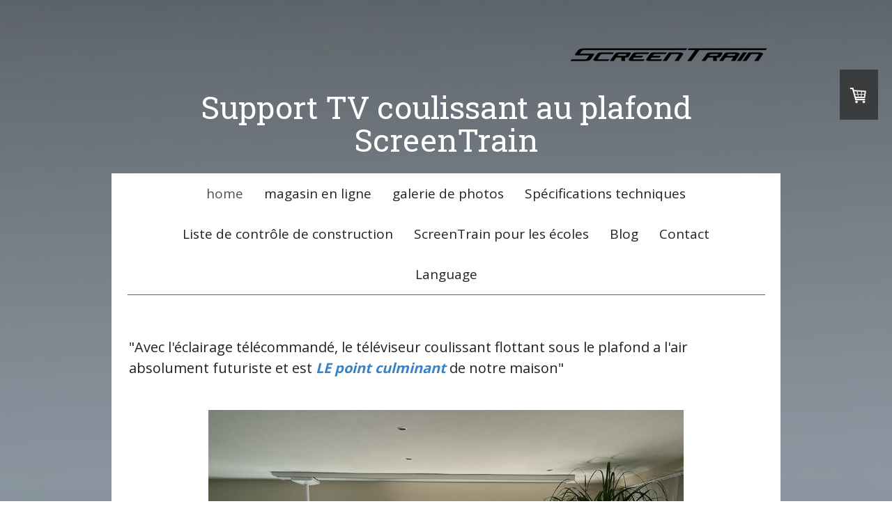

--- FILE ---
content_type: text/html; charset=UTF-8
request_url: https://www.screentrain.fr/
body_size: 17639
content:
<!DOCTYPE html>
<html lang="fr-FR"><head>
    <meta charset="utf-8"/>
    <link rel="dns-prefetch preconnect" href="https://u.jimcdn.com/" crossorigin="anonymous"/>
<link rel="dns-prefetch preconnect" href="https://assets.jimstatic.com/" crossorigin="anonymous"/>
<link rel="dns-prefetch preconnect" href="https://image.jimcdn.com" crossorigin="anonymous"/>
<link rel="dns-prefetch preconnect" href="https://fonts.jimstatic.com" crossorigin="anonymous"/>
<meta name="viewport" content="width=device-width, initial-scale=1"/>
<meta http-equiv="X-UA-Compatible" content="IE=edge"/>
<meta name="description" content="Support de plafond TV sur rail, rotatif à 360 degrés, coulissant et inclinable sur plusieurs mètres avec des câbles invisibles"/>
<meta name="robots" content="index, follow, archive"/>
<meta property="st:section" content="Support de plafond TV sur rail, rotatif à 360 degrés, coulissant et inclinable sur plusieurs mètres avec des câbles invisibles"/>
<meta name="generator" content="Jimdo Creator"/>
<meta name="twitter:title" content="Support de plafond TV sur rail, rotatif à 360 degrés, coulissant, inclinable"/>
<meta name="twitter:description" content="Support de plafond TV sur rail, rotatif à 360 degrés, coulissant et inclinable sur plusieurs mètres avec des câbles invisibles"/>
<meta name="twitter:card" content="summary_large_image"/>
<meta property="og:url" content="https://www.screentrain.fr/"/>
<meta property="og:title" content="Support de plafond TV sur rail, rotatif à 360 degrés, coulissant, inclinable"/>
<meta property="og:description" content="Support de plafond TV sur rail, rotatif à 360 degrés, coulissant et inclinable sur plusieurs mètres avec des câbles invisibles"/>
<meta property="og:type" content="website"/>
<meta property="og:locale" content="fr_FR"/>
<meta property="og:site_name" content="ScreenTrain"/>
<meta name="twitter:image" content="https://image.jimcdn.com/app/cms/image/transf/none/path/saae43770a1122145/backgroundarea/i020969135fafddbb/version/1639051722/image.jpg"/>
<meta property="og:image" content="https://image.jimcdn.com/app/cms/image/transf/none/path/saae43770a1122145/backgroundarea/i020969135fafddbb/version/1639051722/image.jpg"/>
<meta property="og:image:width" content="2000"/>
<meta property="og:image:height" content="1500"/>
<meta property="og:image:secure_url" content="https://image.jimcdn.com/app/cms/image/transf/none/path/saae43770a1122145/backgroundarea/i020969135fafddbb/version/1639051722/image.jpg"/><title>Support de plafond TV sur rail, rotatif à 360 degrés, coulissant, inclinable - ScreenTrain</title>
<link rel="shortcut icon" href="https://u.jimcdn.com/cms/o/saae43770a1122145/img/favicon.ico?t=1640767750"/>
    <link rel="alternate" type="application/rss+xml" title="Blog" href="https://www.screentrain.fr/rss/blog"/>    
<link rel="canonical" href="https://www.screentrain.fr/"/>

        <script src="https://assets.jimstatic.com/ckies.js.7c38a5f4f8d944ade39b.js"></script>

        <script src="https://assets.jimstatic.com/cookieControl.js.b05bf5f4339fa83b8e79.js"></script>
    <script>window.CookieControlSet.setToNormal();</script>

    <style>html,body{margin:0}.hidden{display:none}.n{padding:5px}#cc-website-title a {text-decoration: none}.cc-m-image-align-1{text-align:left}.cc-m-image-align-2{text-align:right}.cc-m-image-align-3{text-align:center}</style>

        <link href="https://u.jimcdn.com/cms/o/saae43770a1122145/layout/dm_92bce11756a11009ea79cb286d04ad00/css/layout.css?t=1704977651" rel="stylesheet" type="text/css" id="jimdo_layout_css"/>
<script>     /* <![CDATA[ */     /*!  loadCss [c]2014 @scottjehl, Filament Group, Inc.  Licensed MIT */     window.loadCSS = window.loadCss = function(e,n,t){var r,l=window.document,a=l.createElement("link");if(n)r=n;else{var i=(l.body||l.getElementsByTagName("head")[0]).childNodes;r=i[i.length-1]}var o=l.styleSheets;a.rel="stylesheet",a.href=e,a.media="only x",r.parentNode.insertBefore(a,n?r:r.nextSibling);var d=function(e){for(var n=a.href,t=o.length;t--;)if(o[t].href===n)return e.call(a);setTimeout(function(){d(e)})};return a.onloadcssdefined=d,d(function(){a.media=t||"all"}),a};     window.onloadCSS = function(n,o){n.onload=function(){n.onload=null,o&&o.call(n)},"isApplicationInstalled"in navigator&&"onloadcssdefined"in n&&n.onloadcssdefined(o)}     /* ]]> */ </script>     <script>
// <![CDATA[
onloadCSS(loadCss('https://assets.jimstatic.com/web.css.6fddf67dea5bc0abc1df4597fc8453f8.css') , function() {
    this.id = 'jimdo_web_css';
});
// ]]>
</script>
<link href="https://assets.jimstatic.com/web.css.6fddf67dea5bc0abc1df4597fc8453f8.css" rel="preload" as="style"/>
<noscript>
<link href="https://assets.jimstatic.com/web.css.6fddf67dea5bc0abc1df4597fc8453f8.css" rel="stylesheet"/>
</noscript>
    <script>
    //<![CDATA[
        var jimdoData = {"isTestserver":false,"isLcJimdoCom":false,"isJimdoHelpCenter":false,"isProtectedPage":false,"cstok":"","cacheJsKey":"5bc66a5c244844853e66699d6636f59a3a5c1037","cacheCssKey":"5bc66a5c244844853e66699d6636f59a3a5c1037","cdnUrl":"https:\/\/assets.jimstatic.com\/","minUrl":"https:\/\/assets.jimstatic.com\/app\/cdn\/min\/file\/","authUrl":"https:\/\/a.jimdo.com\/","webPath":"https:\/\/www.screentrain.fr\/","appUrl":"https:\/\/a.jimdo.com\/","cmsLanguage":"fr_FR","isFreePackage":false,"mobile":false,"isDevkitTemplateUsed":true,"isTemplateResponsive":true,"websiteId":"saae43770a1122145","pageId":2843693322,"packageId":3,"shop":{"deliveryTimeTexts":{"1":"1 \u00e0 3 semaines de d\u00e9lai de livraison","2":"3 \u00e0 5 semaines de d\u00e9lai de livraison","3":"5 \u00e0 8 semaines de d\u00e9lai de livraison"},"checkoutButtonText":"Vers le processus de paiement","isReady":true,"currencyFormat":{"pattern":"#,##0.00 \u00a4","convertedPattern":"#,##0.00 $","symbols":{"GROUPING_SEPARATOR":".","DECIMAL_SEPARATOR":",","CURRENCY_SYMBOL":"\u20ac"}},"currencyLocale":"de_DE"},"tr":{"gmap":{"searchNotFound":"L'adresse entr\u00e9e n'a pu \u00eatre trouv\u00e9e. ","routeNotFound":"L'itin\u00e9raire n'a pas pu \u00eatre calcul\u00e9. Raisons possibles: l'adresse de d\u00e9part n'est pas assez pr\u00e9cise ou trop \u00e9loign\u00e9e de l'adresse d'arriv\u00e9e."},"shop":{"checkoutSubmit":{"next":"\u00c9tape suivante","wait":"Attendez s'il vous pla\u00eet"},"paypalError":"Une erreur est intervenue. Veuillez r\u00e9essayer !","cartBar":"Panier d'achat","maintenance":"Cette e-boutique est indisponible pour le moment. Veuillez r\u00e9essayer plus tard.","addToCartOverlay":{"productInsertedText":"L'article a \u00e9t\u00e9 ajout\u00e9 au panier.","continueShoppingText":"Continuer les achats","reloadPageText":"Charger \u00e0 nouveau"},"notReadyText":"Cette e-boutique n'est pas encore compl\u00e8te.","numLeftText":"Plus de {:num} exemplaires de cet article ne sont  pas disponibles pour le moment.","oneLeftText":"Seulement un exemplaire de cet article est disponible."},"common":{"timeout":"Un probl\u00e8me est survenu. L'action demand\u00e9e a \u00e9t\u00e9 annul\u00e9e. Veuillez r\u00e9essayer dans quelques minutes."},"form":{"badRequest":"Une erreur est survenue. Les donn\u00e9es n'ont pas pu \u00eatre transmises. Veuillez essayer \u00e0 nouveau. "}},"jQuery":"jimdoGen002","isJimdoMobileApp":false,"bgConfig":{"id":183690422,"type":"picture","options":{"fixed":true},"images":[{"id":10210020722,"url":"https:\/\/image.jimcdn.com\/app\/cms\/image\/transf\/none\/path\/saae43770a1122145\/backgroundarea\/i020969135fafddbb\/version\/1639051722\/image.jpg","altText":"","focalPointX":0.083343505859375,"focalPointY":22.90322088426159297114281798712909221649169921875}]},"bgFullscreen":null,"responsiveBreakpointLandscape":767,"responsiveBreakpointPortrait":480,"copyableHeadlineLinks":false,"tocGeneration":false,"googlemapsConsoleKey":false,"loggingForAnalytics":false,"loggingForPredefinedPages":false,"isFacebookPixelIdEnabled":true,"userAccountId":"e5009179-1216-46cc-ad0e-89373d9ed202"};
    // ]]>
</script>

     <script> (function(window) { 'use strict'; var regBuff = window.__regModuleBuffer = []; var regModuleBuffer = function() { var args = [].slice.call(arguments); regBuff.push(args); }; if (!window.regModule) { window.regModule = regModuleBuffer; } })(window); </script>
    <script src="https://assets.jimstatic.com/web.js.dce3c85f71dfa52884dc.js" async="true"></script>
    <script src="https://assets.jimstatic.com/at.js.62588d64be2115a866ce.js"></script>

<script async="async" src="https://www.googletagmanager.com/gtag/js?id=G-DPVYM1HGCM"></script>

<script type="text/javascript">
//<![CDATA[
  window.dataLayer = window.dataLayer || [];
  function gtag(){dataLayer.push(arguments);}
  gtag('js', new Date());

  gtag('config', 'G-DPVYM1HGCM');
//]]>
</script>

<script async="async" src="https://www.googletagmanager.com/gtag/js?id=G-95RTYF07VH"></script>

<script type="text/javascript">
//<![CDATA[
  window.dataLayer = window.dataLayer || [];
  function gtag(){dataLayer.push(arguments);}
  gtag('js', new Date());

  gtag('config', 'G-95RTYF07VH');
//]]>
</script>
    <script type="text/javascript">
//<![CDATA[

if(window.CookieControl.isCookieAllowed("fb_analytics")) {
    !function(f,b,e,v,n,t,s){if(f.fbq)return;n=f.fbq=function(){n.callMethod?
    n.callMethod.apply(n,arguments):n.queue.push(arguments)};if(!f._fbq)f._fbq=n;
    n.push=n;n.loaded=!0;n.version='2.0';n.agent='pljimdo';n.queue=[];t=b.createElement(e);t.async=!0;
    t.src=v;s=b.getElementsByTagName(e)[0];s.parentNode.insertBefore(t,s)}(window,
    document,'script','https://connect.facebook.net/en_US/fbevents.js');
    fbq('init', '1128787158612435');
    fbq('track', 'PageView');
}

//]]>
</script>
</head>

<body class="body cc-page cc-page-index cc-indexpage j-has-shop j-m-gallery-styles j-m-video-styles j-m-hr-styles j-m-header-styles j-m-text-styles j-m-emotionheader-styles j-m-htmlCode-styles j-m-rss-styles j-m-form-styles-disabled j-m-table-styles j-m-textWithImage-styles j-m-downloadDocument-styles j-m-imageSubtitle-styles j-m-flickr-styles j-m-googlemaps-styles j-m-blogSelection-styles-disabled j-m-comment-styles-disabled j-m-jimdo-styles j-m-profile-styles j-m-guestbook-styles j-m-promotion-styles j-m-twitter-styles j-m-hgrid-styles j-m-shoppingcart-styles j-m-catalog-styles j-m-product-styles-disabled j-m-facebook-styles j-m-sharebuttons-styles j-m-formnew-styles-disabled j-m-callToAction-styles j-m-turbo-styles j-m-spacing-styles j-m-googleplus-styles j-m-dummy-styles j-m-search-styles j-m-booking-styles j-m-socialprofiles-styles j-footer-styles cc-pagemode-default cc-content-parent" id="page-2843693322">

<div id="cc-inner" class="cc-content-parent">
  <!-- background-area -->
  <div class="jtpl-background-area" background-area=""></div>
  <!-- END background-area -->

  <input type="checkbox" id="jtpl-navigation__checkbox" class="jtpl-navigation__checkbox"/><!-- _main.sass --><div class="jtpl-main cc-content-parent">

    <div class="jtpl-section cc-content-parent">

      <!-- _header.sass -->
      <header class="jtpl-header alignment-options"><div class="jtpl-header__topbar flex-background-options"></div>
        <section class="jtpl-logo"><div id="cc-website-logo" class="cc-single-module-element"><div id="cc-m-16208200622" class="j-module n j-imageSubtitle"><div class="cc-m-image-container"><figure class="cc-imagewrapper cc-m-image-align-2">
<a href="https://www.screentrain.fr/" target="_self"><img srcset="https://image.jimcdn.com/app/cms/image/transf/dimension=311x10000:format=png/path/saae43770a1122145/image/i8dc9a06d1d0d1f18/version/1638874572/image.png 311w, https://image.jimcdn.com/app/cms/image/transf/dimension=320x10000:format=png/path/saae43770a1122145/image/i8dc9a06d1d0d1f18/version/1638874572/image.png 320w, https://image.jimcdn.com/app/cms/image/transf/dimension=622x10000:format=png/path/saae43770a1122145/image/i8dc9a06d1d0d1f18/version/1638874572/image.png 622w" sizes="(min-width: 311px) 311px, 100vw" id="cc-m-imagesubtitle-image-16208200622" src="https://image.jimcdn.com/app/cms/image/transf/dimension=311x10000:format=png/path/saae43770a1122145/image/i8dc9a06d1d0d1f18/version/1638874572/image.png" alt="ScreenTrain" class="" data-src-width="1920" data-src-height="277" data-src="https://image.jimcdn.com/app/cms/image/transf/dimension=311x10000:format=png/path/saae43770a1122145/image/i8dc9a06d1d0d1f18/version/1638874572/image.png" data-image-id="10210047722"/></a>    

</figure>
</div>
<div class="cc-clear"></div>
<script id="cc-m-reg-16208200622">// <![CDATA[

    window.regModule("module_imageSubtitle", {"data":{"imageExists":true,"hyperlink":"","hyperlink_target":"","hyperlinkAsString":"","pinterest":"0","id":16208200622,"widthEqualsContent":"0","resizeWidth":"311","resizeHeight":45},"id":16208200622});
// ]]>
</script></div></div>
        </section><div class="jtpl-title">
          <div id="cc-website-title" class="cc-single-module-element"><div id="cc-m-16208195222" class="j-module n j-header"><a href="https://www.screentrain.fr/"><span class="cc-within-single-module-element j-website-title-content" id="cc-m-header-16208195222">Support TV coulissant au plafond ScreenTrain</span></a></div></div>
        </div>
      </header><!-- END _header.sass --><!-- _mobile-navigation.sass --><label for="jtpl-navigation__checkbox" class="jtpl-navigation__label navigation-colors__menu-icon">
        <span class="jtpl-navigation__borders navigation-colors__menu-icon"></span>
      </label>
      <div class="jtpl-mobile-fallback">
        <div class="jtpl-mobile-navigation navigation-colors">
          <div data-container="navigation"><div class="j-nav-variant-nested"><ul class="cc-nav-level-0 j-nav-level-0"><li id="cc-nav-view-2843693322" class="jmd-nav__list-item-0 cc-nav-current j-nav-current jmd-nav__item--current"><a href="/" data-link-title="home" class="cc-nav-current j-nav-current jmd-nav__link--current">home</a></li><li id="cc-nav-view-2843693522" class="jmd-nav__list-item-0"><a href="/shop/" data-link-title="magasin en ligne">magasin en ligne</a></li><li id="cc-nav-view-2843896322" class="jmd-nav__list-item-0"><a href="/galerie-de-photos/" data-link-title="galerie de photos">galerie de photos</a></li><li id="cc-nav-view-2843896522" class="jmd-nav__list-item-0"><a href="/spécifications-techniques/" data-link-title="Spécifications techniques">Spécifications techniques</a></li><li id="cc-nav-view-2843896622" class="jmd-nav__list-item-0"><a href="/liste-de-contrôle-de-construction/" data-link-title="Liste de contrôle de construction">Liste de contrôle de construction</a></li><li id="cc-nav-view-2843897522" class="jmd-nav__list-item-0"><a href="/screentrain-pour-les-écoles/" data-link-title="ScreenTrain pour les écoles">ScreenTrain pour les écoles</a></li><li id="cc-nav-view-2845864922" class="jmd-nav__list-item-0"><a href="/blog/" data-link-title="Blog">Blog</a></li><li id="cc-nav-view-2843896922" class="jmd-nav__list-item-0"><a href="/contact/" data-link-title="Contact">Contact</a></li><li id="cc-nav-view-2854431022" class="jmd-nav__list-item-0"><a href="/language/" data-link-title="Language">Language</a></li></ul></div></div>
        </div>
      </div>
      <!-- END _mobile-navigation.sass -->

      <!-- _navigation.sass -->
      <nav class="jtpl-navigation navigation-colors navigation-alignment alignment-options"><div class="jtpl-navigation__inner border-options" data-dropdown="true">
          <div data-container="navigation"><div class="j-nav-variant-nested"><ul class="cc-nav-level-0 j-nav-level-0"><li id="cc-nav-view-2843693322" class="jmd-nav__list-item-0 cc-nav-current j-nav-current jmd-nav__item--current"><a href="/" data-link-title="home" class="cc-nav-current j-nav-current jmd-nav__link--current">home</a></li><li id="cc-nav-view-2843693522" class="jmd-nav__list-item-0"><a href="/shop/" data-link-title="magasin en ligne">magasin en ligne</a></li><li id="cc-nav-view-2843896322" class="jmd-nav__list-item-0"><a href="/galerie-de-photos/" data-link-title="galerie de photos">galerie de photos</a></li><li id="cc-nav-view-2843896522" class="jmd-nav__list-item-0"><a href="/spécifications-techniques/" data-link-title="Spécifications techniques">Spécifications techniques</a></li><li id="cc-nav-view-2843896622" class="jmd-nav__list-item-0"><a href="/liste-de-contrôle-de-construction/" data-link-title="Liste de contrôle de construction">Liste de contrôle de construction</a></li><li id="cc-nav-view-2843897522" class="jmd-nav__list-item-0"><a href="/screentrain-pour-les-écoles/" data-link-title="ScreenTrain pour les écoles">ScreenTrain pour les écoles</a></li><li id="cc-nav-view-2845864922" class="jmd-nav__list-item-0"><a href="/blog/" data-link-title="Blog">Blog</a></li><li id="cc-nav-view-2843896922" class="jmd-nav__list-item-0"><a href="/contact/" data-link-title="Contact">Contact</a></li><li id="cc-nav-view-2854431022" class="jmd-nav__list-item-0"><a href="/language/" data-link-title="Language">Language</a></li></ul></div></div>
        </div>
      </nav><!-- END _navigation.sass --><!-- _content.sass --><div class="jtpl-content alignment-options content-options cc-content-parent">

        <!-- _breadcrumb.sass -->
        <nav class="jtpl-breadcrumbs breadcrumb-options"><div data-container="navigation"><div class="j-nav-variant-breadcrumb"><ol itemscope="true" itemtype="http://schema.org/BreadcrumbList"><li itemscope="true" itemprop="itemListElement" itemtype="http://schema.org/ListItem" class="cc-nav-current j-nav-current"><a href="/" data-link-title="home" itemprop="item" class="cc-nav-current j-nav-current"><span itemprop="name">home</span></a><meta itemprop="position" content="1"/></li></ol></div></div>
        </nav><!-- END _breadcrumb.sass --><div id="content_area" data-container="content"><div id="content_start"></div>
        
        <div id="cc-matrix-4728631522"><div id="cc-m-16210614222" class="j-module n j-hgrid ">    <div class="cc-m-hgrid-column last" style="width: 100%;">
        <div id="cc-matrix-4729336022"><div id="cc-m-16373245222" class="j-module n j-spacing ">
    <div class="cc-m-spacer" style="height: 25px;">
    
</div>

</div><div id="cc-m-16401697222" class="j-module n j-text "><p>
    <span class="VIiyi" style="font-size: 20px;" lang="fr" xml:lang="fr"><span class="JLqJ4b ChMk0b"><span class="Q4iAWc">"Avec l'éclairage télécommandé, le téléviseur coulissant flottant sous le
    plafond a l'air absolument futuriste et est <em><strong><span style="color: #3782c8;">LE point culminant</span></strong></em> de notre maison"</span></span></span>
</p></div><div id="cc-m-16401698122" class="j-module n j-spacing ">
    <div class="cc-m-spacer" style="height: 25px;">
    
</div>

</div><div id="cc-m-16210614722" class="j-module n j-gallery "><div id="cc-m-gallery-16210614722" class="cc-m-gallery-container            cc-m-gallery-slider                        cc-m-gallery-slider-fullscreen-enabled           ">
        <ul>
                    <li>
                
                <a rel="lightbox[16210614722]" href="javascript:" data-href="https://image.jimcdn.com/app/cms/image/transf/none/path/saae43770a1122145/image/ifb86d73071659049/version/1694506966/image.jpg" data-title="Support TV pour plafond "><img src="https://image.jimcdn.com/app/cms/image/transf/none/path/saae43770a1122145/image/ifb86d73071659049/version/1694506966/image.jpg" data-orig-width="1024" data-orig-height="768" alt="Support TV pour plafond "/></a>            </li>
                    <li>
                
                <a rel="lightbox[16210614722]" href="javascript:" data-href="https://image.jimcdn.com/app/cms/image/transf/none/path/saae43770a1122145/image/i6f506b41d59db5df/version/1694506966/image.jpg" data-title="Support TV pour le plafond"><img src="https://image.jimcdn.com/app/cms/image/transf/none/path/saae43770a1122145/image/i6f506b41d59db5df/version/1694506966/image.jpg" data-orig-width="1024" data-orig-height="768" alt="Support TV pour le plafond"/></a>            </li>
                    <li>
                
                <a rel="lightbox[16210614722]" href="javascript:" data-href="https://image.jimcdn.com/app/cms/image/transf/none/path/saae43770a1122145/image/i828e2420bc80651d/version/1694506966/image.jpg" data-title="Support plafond pour TV"><img src="https://image.jimcdn.com/app/cms/image/transf/none/path/saae43770a1122145/image/i828e2420bc80651d/version/1694506966/image.jpg" data-orig-width="1024" data-orig-height="768" alt="Support plafond pour TV"/></a>            </li>
                    <li>
                
                <a rel="lightbox[16210614722]" href="javascript:" data-href="https://image.jimcdn.com/app/cms/image/transf/dimension=2048x2048:format=jpg/path/saae43770a1122145/image/ic1ecd99269a4d734/version/1694506966/image.jpg" data-title="Support TV pour plafond ScreenTrain"><img src="https://image.jimcdn.com/app/cms/image/transf/dimension=2048x2048:format=jpg/path/saae43770a1122145/image/ic1ecd99269a4d734/version/1694506966/image.jpg" data-orig-width="2048" data-orig-height="1536" alt="Support TV pour plafond ScreenTrain"/></a>            </li>
                    <li>
                
                <a rel="lightbox[16210614722]" href="javascript:" data-href="https://image.jimcdn.com/app/cms/image/transf/dimension=2048x2048:format=jpg/path/saae43770a1122145/image/i1d9a697e7a0c594d/version/1694506966/image.jpg" data-title="Support TV plafond ScreenTrain"><img src="https://image.jimcdn.com/app/cms/image/transf/dimension=2048x2048:format=jpg/path/saae43770a1122145/image/i1d9a697e7a0c594d/version/1694506966/image.jpg" data-orig-width="2048" data-orig-height="1536" alt="Support TV plafond ScreenTrain"/></a>            </li>
                    <li>
                
                <a rel="lightbox[16210614722]" href="javascript:" data-href="https://image.jimcdn.com/app/cms/image/transf/none/path/saae43770a1122145/image/id1907313ec948a50/version/1694506966/image.jpg" data-title="Support TV pour le plafond ScreenTrain"><img src="https://image.jimcdn.com/app/cms/image/transf/none/path/saae43770a1122145/image/id1907313ec948a50/version/1694506966/image.jpg" data-orig-width="1920" data-orig-height="1080" alt="Support TV pour le plafond ScreenTrain"/></a>            </li>
                    <li>
                
                <a rel="lightbox[16210614722]" href="javascript:" data-href="https://image.jimcdn.com/app/cms/image/transf/none/path/saae43770a1122145/image/i1b1aa73142923b51/version/1694506966/image.jpg" data-title="Support TV au plafond ScreenTrain"><img src="https://image.jimcdn.com/app/cms/image/transf/none/path/saae43770a1122145/image/i1b1aa73142923b51/version/1694506966/image.jpg" data-orig-width="1920" data-orig-height="1080" alt="Support TV au plafond ScreenTrain"/></a>            </li>
                    <li>
                
                <a rel="lightbox[16210614722]" href="javascript:" data-href="https://image.jimcdn.com/app/cms/image/transf/none/path/saae43770a1122145/image/id8abb07849547386/version/1694506966/image.jpg" data-title="Support TV plafond pivotant à 360 degrés ScreenTrain"><img src="https://image.jimcdn.com/app/cms/image/transf/none/path/saae43770a1122145/image/id8abb07849547386/version/1694506966/image.jpg" data-orig-width="1920" data-orig-height="1080" alt="Support TV plafond pivotant à 360 degrés ScreenTrain"/></a>            </li>
                    <li>
                
                <a rel="lightbox[16210614722]" href="javascript:" data-href="https://image.jimcdn.com/app/cms/image/transf/dimension=2048x2048:format=jpg/path/saae43770a1122145/image/id65fa8f1d1bb15ec/version/1694506966/image.jpg" data-title="Support TV pour plafond ScreenTrain pivotant à 360 degrés et coulissant sur plusieurs mètres"><img src="https://image.jimcdn.com/app/cms/image/transf/dimension=2048x2048:format=jpg/path/saae43770a1122145/image/id65fa8f1d1bb15ec/version/1694506966/image.jpg" data-orig-width="2048" data-orig-height="1536" alt="Support TV pour plafond ScreenTrain pivotant à 360 degrés et coulissant sur plusieurs mètres"/></a>            </li>
                    <li>
                
                <a rel="lightbox[16210614722]" href="javascript:" data-href="https://image.jimcdn.com/app/cms/image/transf/dimension=2048x2048:format=jpg/path/saae43770a1122145/image/i752fd61e6912124a/version/1694506966/image.jpg" data-title="Support TV pour plafond pivotant à 360 degrés"><img src="https://image.jimcdn.com/app/cms/image/transf/dimension=2048x2048:format=jpg/path/saae43770a1122145/image/i752fd61e6912124a/version/1694506966/image.jpg" data-orig-width="2048" data-orig-height="1536" alt="Support TV pour plafond pivotant à 360 degrés"/></a>            </li>
                    <li>
                
                <a rel="lightbox[16210614722]" href="javascript:" data-href="https://image.jimcdn.com/app/cms/image/transf/dimension=2048x2048:format=jpg/path/saae43770a1122145/image/id8afb5259579155a/version/1694506966/image.jpg" data-title="Support TV plafond pivotant à 360 degrés"><img src="https://image.jimcdn.com/app/cms/image/transf/dimension=2048x2048:format=jpg/path/saae43770a1122145/image/id8afb5259579155a/version/1694506966/image.jpg" data-orig-width="1536" data-orig-height="2048" alt="Support TV plafond pivotant à 360 degrés"/></a>            </li>
                    <li>
                
                <a rel="lightbox[16210614722]" href="javascript:" data-href="https://image.jimcdn.com/app/cms/image/transf/dimension=2048x2048:format=jpg/path/saae43770a1122145/image/ie9ef49e3b5bcf109/version/1694506966/image.jpg" data-title="Support TV pour plafond rotatif à 360 degrés"><img src="https://image.jimcdn.com/app/cms/image/transf/dimension=2048x2048:format=jpg/path/saae43770a1122145/image/ie9ef49e3b5bcf109/version/1694506966/image.jpg" data-orig-width="1536" data-orig-height="2048" alt="Support TV pour plafond rotatif à 360 degrés"/></a>            </li>
                    <li>
                
                <a rel="lightbox[16210614722]" href="javascript:" data-href="https://image.jimcdn.com/app/cms/image/transf/dimension=2048x2048:format=jpg/path/saae43770a1122145/image/if9e19597811cbb18/version/1694506966/image.jpg" data-title="Support TV pour plafond pivotant à 360 degrés, déplaçable"><img src="https://image.jimcdn.com/app/cms/image/transf/dimension=2048x2048:format=jpg/path/saae43770a1122145/image/if9e19597811cbb18/version/1694506966/image.jpg" data-orig-width="2048" data-orig-height="1536" alt="Support TV pour plafond pivotant à 360 degrés, déplaçable"/></a>            </li>
                    <li>
                
                <a rel="lightbox[16210614722]" href="javascript:" data-href="https://image.jimcdn.com/app/cms/image/transf/none/path/saae43770a1122145/image/i8dfdcac3a75127c3/version/1680615040/image.jpg" data-title=""><img src="https://image.jimcdn.com/app/cms/image/transf/none/path/saae43770a1122145/image/i8dfdcac3a75127c3/version/1680615040/image.jpg" data-orig-width="1632" data-orig-height="1224" alt=""/></a>            </li>
                    <li>
                
                <a rel="lightbox[16210614722]" href="javascript:" data-href="https://image.jimcdn.com/app/cms/image/transf/none/path/saae43770a1122145/image/i635545ee02e03df5/version/1680615040/image.jpg" data-title=""><img src="https://image.jimcdn.com/app/cms/image/transf/none/path/saae43770a1122145/image/i635545ee02e03df5/version/1680615040/image.jpg" data-orig-width="1224" data-orig-height="1632" alt=""/></a>            </li>
                    <li>
                
                <a rel="lightbox[16210614722]" href="javascript:" data-href="https://image.jimcdn.com/app/cms/image/transf/dimension=2048x2048:format=jpg/path/saae43770a1122145/image/i062c1fd246b43350/version/1680615011/image.jpg" data-title=""><img src="https://image.jimcdn.com/app/cms/image/transf/dimension=2048x2048:format=jpg/path/saae43770a1122145/image/i062c1fd246b43350/version/1680615011/image.jpg" data-orig-width="1536" data-orig-height="2048" alt=""/></a>            </li>
                    <li>
                
                <a rel="lightbox[16210614722]" href="javascript:" data-href="https://image.jimcdn.com/app/cms/image/transf/dimension=2048x2048:format=jpg/path/saae43770a1122145/image/i5038496f96aabb90/version/1680615011/image.jpg" data-title=""><img src="https://image.jimcdn.com/app/cms/image/transf/dimension=2048x2048:format=jpg/path/saae43770a1122145/image/i5038496f96aabb90/version/1680615011/image.jpg" data-orig-width="2048" data-orig-height="1536" alt=""/></a>            </li>
                    <li>
                
                <a rel="lightbox[16210614722]" href="javascript:" data-href="https://image.jimcdn.com/app/cms/image/transf/dimension=2048x2048:format=jpg/path/saae43770a1122145/image/i1df650dfda0d9f84/version/1680615011/image.jpg" data-title=""><img src="https://image.jimcdn.com/app/cms/image/transf/dimension=2048x2048:format=jpg/path/saae43770a1122145/image/i1df650dfda0d9f84/version/1680615011/image.jpg" data-orig-width="2048" data-orig-height="1366" alt=""/></a>            </li>
                    <li>
                
                <a rel="lightbox[16210614722]" href="javascript:" data-href="https://image.jimcdn.com/app/cms/image/transf/dimension=2048x2048:format=jpg/path/saae43770a1122145/image/i8dd9f3e61265770d/version/1680615011/image.jpg" data-title=""><img src="https://image.jimcdn.com/app/cms/image/transf/dimension=2048x2048:format=jpg/path/saae43770a1122145/image/i8dd9f3e61265770d/version/1680615011/image.jpg" data-orig-width="2048" data-orig-height="1366" alt=""/></a>            </li>
                    <li>
                
                <a rel="lightbox[16210614722]" href="javascript:" data-href="https://image.jimcdn.com/app/cms/image/transf/dimension=2048x2048:format=jpg/path/saae43770a1122145/image/ie506c567d4bf0076/version/1680615011/image.jpg" data-title=""><img src="https://image.jimcdn.com/app/cms/image/transf/dimension=2048x2048:format=jpg/path/saae43770a1122145/image/ie506c567d4bf0076/version/1680615011/image.jpg" data-orig-width="2048" data-orig-height="1366" alt=""/></a>            </li>
                    <li>
                
                <a rel="lightbox[16210614722]" href="javascript:" data-href="https://image.jimcdn.com/app/cms/image/transf/none/path/saae43770a1122145/image/iec7bc8256122acdb/version/1680615011/image.jpg" data-title=""><img src="https://image.jimcdn.com/app/cms/image/transf/none/path/saae43770a1122145/image/iec7bc8256122acdb/version/1680615011/image.jpg" data-orig-width="1632" data-orig-height="1224" alt=""/></a>            </li>
                    <li>
                
                <a rel="lightbox[16210614722]" href="javascript:" data-href="https://image.jimcdn.com/app/cms/image/transf/dimension=2048x2048:format=jpg/path/saae43770a1122145/image/i83b428400a28d3ff/version/1681910171/image.jpg" data-title=""><img src="https://image.jimcdn.com/app/cms/image/transf/dimension=2048x2048:format=jpg/path/saae43770a1122145/image/i83b428400a28d3ff/version/1681910171/image.jpg" data-orig-width="2048" data-orig-height="1536" alt=""/></a>            </li>
            </ul>

            <div class="cc-m-gallery-slider-bar">
            <div class="cc-m-gallery-slider-thumbnails-wrapper">
                <div class="cc-m-gallery-slider-thumbnails">
                                            <a data-slide-index="0" href="">
                            <img src="https://image.jimcdn.com/app/cms/image/transf/dimension=25x25:mode=crop:format=jpg/path/saae43770a1122145/image/ifb86d73071659049/version/1694506966/image.jpg" alt=""/>
                        </a>
                                                <a data-slide-index="1" href="">
                            <img src="https://image.jimcdn.com/app/cms/image/transf/dimension=25x25:mode=crop:format=jpg/path/saae43770a1122145/image/i6f506b41d59db5df/version/1694506966/image.jpg" alt=""/>
                        </a>
                                                <a data-slide-index="2" href="">
                            <img src="https://image.jimcdn.com/app/cms/image/transf/dimension=25x25:mode=crop:format=jpg/path/saae43770a1122145/image/i828e2420bc80651d/version/1694506966/image.jpg" alt=""/>
                        </a>
                                                <a data-slide-index="3" href="">
                            <img src="https://image.jimcdn.com/app/cms/image/transf/dimension=25x25:mode=crop:format=jpg/path/saae43770a1122145/image/ic1ecd99269a4d734/version/1694506966/image.jpg" alt=""/>
                        </a>
                                                <a data-slide-index="4" href="">
                            <img src="https://image.jimcdn.com/app/cms/image/transf/dimension=25x25:mode=crop:format=jpg/path/saae43770a1122145/image/i1d9a697e7a0c594d/version/1694506966/image.jpg" alt=""/>
                        </a>
                                                <a data-slide-index="5" href="">
                            <img src="https://image.jimcdn.com/app/cms/image/transf/dimension=25x25:mode=crop:format=jpg/path/saae43770a1122145/image/id1907313ec948a50/version/1694506966/image.jpg" alt=""/>
                        </a>
                                                <a data-slide-index="6" href="">
                            <img src="https://image.jimcdn.com/app/cms/image/transf/dimension=25x25:mode=crop:format=jpg/path/saae43770a1122145/image/i1b1aa73142923b51/version/1694506966/image.jpg" alt=""/>
                        </a>
                                                <a data-slide-index="7" href="">
                            <img src="https://image.jimcdn.com/app/cms/image/transf/dimension=25x25:mode=crop:format=jpg/path/saae43770a1122145/image/id8abb07849547386/version/1694506966/image.jpg" alt=""/>
                        </a>
                                                <a data-slide-index="8" href="">
                            <img src="https://image.jimcdn.com/app/cms/image/transf/dimension=25x25:mode=crop:format=jpg/path/saae43770a1122145/image/id65fa8f1d1bb15ec/version/1694506966/image.jpg" alt=""/>
                        </a>
                                                <a data-slide-index="9" href="">
                            <img src="https://image.jimcdn.com/app/cms/image/transf/dimension=25x25:mode=crop:format=jpg/path/saae43770a1122145/image/i752fd61e6912124a/version/1694506966/image.jpg" alt=""/>
                        </a>
                                                <a data-slide-index="10" href="">
                            <img src="https://image.jimcdn.com/app/cms/image/transf/dimension=25x25:mode=crop:format=jpg/path/saae43770a1122145/image/id8afb5259579155a/version/1694506966/image.jpg" alt=""/>
                        </a>
                                                <a data-slide-index="11" href="">
                            <img src="https://image.jimcdn.com/app/cms/image/transf/dimension=25x25:mode=crop:format=jpg/path/saae43770a1122145/image/ie9ef49e3b5bcf109/version/1694506966/image.jpg" alt=""/>
                        </a>
                                                <a data-slide-index="12" href="">
                            <img src="https://image.jimcdn.com/app/cms/image/transf/dimension=25x25:mode=crop:format=jpg/path/saae43770a1122145/image/if9e19597811cbb18/version/1694506966/image.jpg" alt=""/>
                        </a>
                                                <a data-slide-index="13" href="">
                            <img src="https://image.jimcdn.com/app/cms/image/transf/dimension=25x25:mode=crop:format=jpg/path/saae43770a1122145/image/i8dfdcac3a75127c3/version/1680615040/image.jpg" alt=""/>
                        </a>
                                                <a data-slide-index="14" href="">
                            <img src="https://image.jimcdn.com/app/cms/image/transf/dimension=25x25:mode=crop:format=jpg/path/saae43770a1122145/image/i635545ee02e03df5/version/1680615040/image.jpg" alt=""/>
                        </a>
                                                <a data-slide-index="15" href="">
                            <img src="https://image.jimcdn.com/app/cms/image/transf/dimension=25x25:mode=crop:format=jpg/path/saae43770a1122145/image/i062c1fd246b43350/version/1680615011/image.jpg" alt=""/>
                        </a>
                                                <a data-slide-index="16" href="">
                            <img src="https://image.jimcdn.com/app/cms/image/transf/dimension=25x25:mode=crop:format=jpg/path/saae43770a1122145/image/i5038496f96aabb90/version/1680615011/image.jpg" alt=""/>
                        </a>
                                                <a data-slide-index="17" href="">
                            <img src="https://image.jimcdn.com/app/cms/image/transf/dimension=25x25:mode=crop:format=jpg/path/saae43770a1122145/image/i1df650dfda0d9f84/version/1680615011/image.jpg" alt=""/>
                        </a>
                                                <a data-slide-index="18" href="">
                            <img src="https://image.jimcdn.com/app/cms/image/transf/dimension=25x25:mode=crop:format=jpg/path/saae43770a1122145/image/i8dd9f3e61265770d/version/1680615011/image.jpg" alt=""/>
                        </a>
                                                <a data-slide-index="19" href="">
                            <img src="https://image.jimcdn.com/app/cms/image/transf/dimension=25x25:mode=crop:format=jpg/path/saae43770a1122145/image/ie506c567d4bf0076/version/1680615011/image.jpg" alt=""/>
                        </a>
                                                <a data-slide-index="20" href="">
                            <img src="https://image.jimcdn.com/app/cms/image/transf/dimension=25x25:mode=crop:format=jpg/path/saae43770a1122145/image/iec7bc8256122acdb/version/1680615011/image.jpg" alt=""/>
                        </a>
                                                <a data-slide-index="21" href="">
                            <img src="https://image.jimcdn.com/app/cms/image/transf/dimension=25x25:mode=crop:format=jpg/path/saae43770a1122145/image/i83b428400a28d3ff/version/1681910171/image.jpg" alt=""/>
                        </a>
                                        </div>
            </div>
        </div>
    
        <a href="javascript:" class="cc-m-gallery-slider-fullscreen              "></a>
    

</div>
<script id="cc-m-reg-16210614722">// <![CDATA[

    window.regModule("module_gallery", {"view":"5","countImages":22,"variant":"slider","selector":"#cc-m-gallery-16210614722","imageCount":22,"enlargeable":"1","multiUpload":true,"autostart":1,"pause":"5","showSliderThumbnails":1,"coolSize":"2","coolPadding":"3","stackCount":"3","stackPadding":"3","options":{"pinterest":"0"},"id":16210614722});
// ]]>
</script></div><div id="cc-m-16373244922" class="j-module n j-spacing ">
    <div class="cc-m-spacer" style="height: 25px;">
    
</div>

</div><div id="cc-m-16539886722" class="j-module n j-header "><h3 class="" id="cc-m-header-16539886722">Video ScreenTrain, support TV plafond pouvant être déplacé de plusieurs mètres, pivotable à 360 degrés, inclinable et réglable en hauteur</h3></div><div id="cc-m-16539888522" class="j-module n j-spacing ">
    <div class="cc-m-spacer" style="height: 20px;">
    
</div>

</div></div>    </div>
    
<div class="cc-m-hgrid-overlay" data-display="cms-only"></div>

<br class="cc-clear"/>

</div><div id="cc-m-16373239422" class="j-module n j-hgrid ">    <div class="cc-m-hgrid-column" style="width: 49%;">
        <div id="cc-matrix-4774086522"><div id="cc-m-16373241722" class="j-module n j-video "><div class="cc-m-video-gutter cc-m-video-align-left cc-m-video-ratio-2" style="width: 425px;">
    <div class="cc-m-video-wrapper">
<iframe id="cc-m-video-youtu-container-16373241722" class="cc-m-video-youtu-container cc-m-video-container" frameborder="0" allowfullscreen="true" style="border: 0; display: none" data-src="https://www.youtube-nocookie.com/embed/Pg4GWu4OtGw?wmode=transparent&amp;vq=hd1080">
</iframe>
<div class="cc-youtu-embed-placeholder" style="                 font-weight: lighter;                 font-family: sans-serif;                 font-size: 12pt;                 line-height: 1.5em;                 width: 100%;                 height: 100%;                 display: none;                 background-color: #717677;                 position: absolute;              ">
    <div>
        <img src="https://assets.jimstatic.com/s/img/web/module/video/video-play.svg" style="                             position: absolute;                             bottom: 0;                             left: 0;                             right: 0;                             top: -25%;                             margin: auto;                             max-width: 100%;                             max-height: 100%;"/>
    </div>
    <div style="                     margin: auto;                     text-align: center;                     bottom: 0;                     position: absolute;                     padding: 16px;                     font-size: 10pt;                     line-height: 1.5em;                     color: white;                     background-color: rgba(113, 118, 119, 0.66);                 ">
                    <span>
                        Le contenu YouTube ne s'affiche pas en raison de vos paramètres des cookies actuels. Cliquez sur <a href="javascript:window.CookieControl.showCookieSettings();">les cookies fonctionnels YouTube dans le bandeau des cookies</a> pour accepter le chargement et l'affichage du contenu YouTube.                    </span>
    </div>
</div>
        <div class="cc-m-video-overlay"></div>
    </div>

</div>

<div class="cc-clear"></div>

<script id="cc-m-reg-16373241722">// <![CDATA[

    window.regModule("module_video", {"variant":"default","id":16373241722,"maxwidth":1920,"maxheight":1200,"minwidth":100,"minheight":100,"useContentSize":0,"isVideoValid":true,"align":"left","height":"239","width":"425","ratioIndex":2});
// ]]>
</script></div></div>    </div>
            <div class="cc-m-hgrid-separator" data-display="cms-only"><div></div></div>
        <div class="cc-m-hgrid-column last" style="width: 49%;">
        <div id="cc-matrix-4817423822"><div id="cc-m-16539888622" class="j-module n j-imageSubtitle "><figure class="cc-imagewrapper cc-m-image-align-3">
<img srcset="https://image.jimcdn.com/app/cms/image/transf/dimension=319x10000:format=jpg/path/saae43770a1122145/image/i859ab7715b855dda/version/1694506125/support-tv-plafond-pivotant-%C3%A0-360-degr%C3%A9s.jpg 319w, https://image.jimcdn.com/app/cms/image/transf/dimension=320x10000:format=jpg/path/saae43770a1122145/image/i859ab7715b855dda/version/1694506125/support-tv-plafond-pivotant-%C3%A0-360-degr%C3%A9s.jpg 320w, https://image.jimcdn.com/app/cms/image/transf/dimension=638x10000:format=jpg/path/saae43770a1122145/image/i859ab7715b855dda/version/1694506125/support-tv-plafond-pivotant-%C3%A0-360-degr%C3%A9s.jpg 638w" sizes="(min-width: 319px) 319px, 100vw" id="cc-m-imagesubtitle-image-16539888622" src="https://image.jimcdn.com/app/cms/image/transf/dimension=319x10000:format=jpg/path/saae43770a1122145/image/i859ab7715b855dda/version/1694506125/support-tv-plafond-pivotant-%C3%A0-360-degr%C3%A9s.jpg" alt="Support TV plafond pivotant à 360 degrés" class="" data-src-width="1024" data-src-height="768" data-src="https://image.jimcdn.com/app/cms/image/transf/dimension=319x10000:format=jpg/path/saae43770a1122145/image/i859ab7715b855dda/version/1694506125/support-tv-plafond-pivotant-%C3%A0-360-degr%C3%A9s.jpg" data-image-id="10439033322"/><figcaption style="width: 319px">Support TV pour plafond pivotant à 360 degrés</figcaption>    

</figure>

<div class="cc-clear"></div>
<script id="cc-m-reg-16539888622">// <![CDATA[

    window.regModule("module_imageSubtitle", {"data":{"imageExists":true,"hyperlink":"","hyperlink_target":"","hyperlinkAsString":"","pinterest":"0","id":16539888622,"widthEqualsContent":"0","resizeWidth":"319","resizeHeight":240},"id":16539888622});
// ]]>
</script></div></div>    </div>
    
<div class="cc-m-hgrid-overlay" data-display="cms-only"></div>

<br class="cc-clear"/>

</div><div id="cc-m-16208313622" class="j-module n j-header "><h1 class="" id="cc-m-header-16208313622">Support TV coulissant au plafond ScreenTrain</h1></div><div id="cc-m-16658920822" class="j-module n j-spacing ">
    <div class="cc-m-spacer" style="height: 25px;">
    
</div>

</div><div id="cc-m-16658921222" class="j-module n j-textWithImage "><figure class="cc-imagewrapper cc-m-image-align-1">
<img srcset="https://image.jimcdn.com/app/cms/image/transf/dimension=298x1024:format=jpg/path/saae43770a1122145/image/i06ce66c939080b30/version/1704977696/image.jpg 298w, https://image.jimcdn.com/app/cms/image/transf/dimension=320x1024:format=jpg/path/saae43770a1122145/image/i06ce66c939080b30/version/1704977696/image.jpg 320w, https://image.jimcdn.com/app/cms/image/transf/none/path/saae43770a1122145/image/i06ce66c939080b30/version/1704977696/image.jpg 578w" sizes="(min-width: 298px) 298px, 100vw" id="cc-m-textwithimage-image-16658921222" src="https://image.jimcdn.com/app/cms/image/transf/dimension=298x1024:format=jpg/path/saae43770a1122145/image/i06ce66c939080b30/version/1704977696/image.jpg" alt="" class="" data-src-width="578" data-src-height="272" data-src="https://image.jimcdn.com/app/cms/image/transf/dimension=298x1024:format=jpg/path/saae43770a1122145/image/i06ce66c939080b30/version/1704977696/image.jpg" data-image-id="10541080422"/>    

</figure>
<div>
    <div id="cc-m-textwithimage-16658921222" data-name="text" data-action="text" class="cc-m-textwithimage-inline-rte">
        <p>
     
</p>

<p>
     
</p>

<p style="text-align: center;">
    <a href="https://www.google.com/search?client=firefox-b-d&amp;q=hp+design+gmbh" target="_blank" title="https://www.google.com/search?client=firefox-b-d&amp;q=hp+design+gmbh" class="">Lien vers
    l'avis ScreenTrain de nos clients sur Google</a>
</p>    </div>
</div>

<div class="cc-clear"></div>
<script id="cc-m-reg-16658921222">// <![CDATA[

    window.regModule("module_textWithImage", {"data":{"imageExists":true,"hyperlink":"","hyperlink_target":"","hyperlinkAsString":"","pinterest":"0","id":16658921222,"widthEqualsContent":"0","resizeWidth":"298","resizeHeight":141},"id":16658921222});
// ]]>
</script></div><div id="cc-m-16658923022" class="j-module n j-spacing ">
    <div class="cc-m-spacer" style="height: 25px;">
    
</div>

</div><div id="cc-m-16647545222" class="j-module n j-text "><p style="text-align: center;">
    <span style="color: #ff0000;"><strong><span class="HwtZe" lang="fr" style="font-size: 40px;" xml:lang="fr"><span class="jCAhz ChMk0b"><span class="ryNqvb">Semaines de
    réduction</span></span></span></strong></span>
</p>

<p style="text-align: center;">
    <span style="color: #ff0000;"><strong><span class="HwtZe" lang="fr" style="font-size: 40px;" xml:lang="fr"><span class="jCAhz ChMk0b"><span class="ryNqvb">200,00 € de
    réduction</span></span></span></strong></span>
</p>

<p style="text-align: center;">
    <span style="color: #ff0000;"><strong><span class="HwtZe" lang="fr" style="font-size: 40px;" xml:lang="fr"><span class="jCAhz ChMk0b"><span class="ryNqvb">voir le lien pour acheter
    ci-dessous</span></span></span></strong></span>
</p></div><div id="cc-m-16564199822" class="j-module n j-callToAction "><div class="j-calltoaction-wrapper j-calltoaction-align-2">
    <a class="j-calltoaction-link j-calltoaction-link-style-3" data-action="button" href="/shop/" data-title="Shop / !! Semaines de réduction !!">
        Shop / !! Semaines de réduction !!    </a>
</div>
</div><div id="cc-m-16208143422" class="j-module n j-hgrid ">    <div class="cc-m-hgrid-column last" style="width: 100%;">
        <div id="cc-matrix-4728632522"><div id="cc-m-16579627122" class="j-module n j-header "><h2 class="" id="cc-m-header-16579627122">Le support plafond TV ScreenTrain : Une nouvelle ère de divertissement et d'ameublement vous attend !</h2></div><div id="cc-m-16373259522" class="j-module n j-spacing ">
    <div class="cc-m-spacer" style="height: 10px;">
    
</div>

</div><div id="cc-m-16208143522" class="j-module n j-text "><p>
    Plongez dans un monde de flexibilité et de commodité avec le support TV innovant ScreenTrain.<br/>
    <br/>
    ScreenTrain, le support de plafond TV mobile horizontalement, rotatif à 360 degrés et inclinable sur un système de rail, transporte votre téléviseur de la salle à manger au patio en passant par
    votre canapé en un seul mouvement.<br/>
    <br/>
    Réjouissez-vous de regarder votre émission préférée pendant que vous cuisinez, de profiter d'un match de football avec vos amis sur la terrasse et le soir, la télévision parfaitement positionnée
    en face de votre canapé. Découvrez l'augmentation de votre qualité de vie lorsque votre téléviseur semble flotter en apesanteur sous le plafond et que la lumière d'ambiance télécommandée plonge
    votre appartement dans une ambiance unique.<br/>
    <br/>
    Le support TV ScreenTrain combine un design exceptionnel avec une flexibilité maximale et convient aux clients privés exigeants ainsi qu'à une utilisation dans les bureaux et les salles de
    conférence ainsi que dans les restaurants.<br/>
    <br/>
    Ouvrez une toute nouvelle liberté de conception de pièce et profitez de la flexibilité sans précédent de ce support TV. Avec une mobilité horizontale de plusieurs mètres, une rotation à 360
    degrés, un réglage de l'inclinaison et un verrouillage de la hauteur, le ScreenTrain établit de nouvelles normes en termes de flexibilité et de fonctionnalité.
</p>

<p>
     
</p>

<p>
    <span class="HwtZe" lang="fr" xml:lang="fr"><span class="jCAhz ChMk0b"><span class="ryNqvb">Générer de l'enthousiasme en vous, vos invités et vos clients à travers des dimensions complètement
    nouvelles du divertissement à domicile et en entreprise... Rien de moins n'est notre revendication</span></span></span>
</p></div><div id="cc-m-16539892522" class="j-module n j-spacing ">
    <div class="cc-m-spacer" style="height: 20px;">
    
</div>

</div><div id="cc-m-16539892322" class="j-module n j-header "><h3 class="" id="cc-m-header-16539892322">Regarder la télé sur la terrasse, le coin repas, la piscine... kidnappé la télé du canapé en un seul mouvement...... ;-)</h3></div><div id="cc-m-16539894422" class="j-module n j-spacing ">
    <div class="cc-m-spacer" style="height: 20px;">
    
</div>

</div></div>    </div>
    
<div class="cc-m-hgrid-overlay" data-display="cms-only"></div>

<br class="cc-clear"/>

</div><div id="cc-m-16539895322" class="j-module n j-hgrid ">    <div class="cc-m-hgrid-column" style="width: 49%;">
        <div id="cc-matrix-4817425222"><div id="cc-m-16539905722" class="j-module n j-imageSubtitle "><figure class="cc-imagewrapper cc-m-image-align-3 cc-m-width-maxed">
<img srcset="https://image.jimcdn.com/app/cms/image/transf/dimension=320x10000:format=jpg/path/saae43770a1122145/image/i6fefccbe634ec8ac/version/1694506540/support-tv-pour-plafond-pivotant-%C3%A0-360-degr%C3%A9s-coulissant-inclinable.jpg 320w, https://image.jimcdn.com/app/cms/image/transf/dimension=441x10000:format=jpg/path/saae43770a1122145/image/i6fefccbe634ec8ac/version/1694506540/support-tv-pour-plafond-pivotant-%C3%A0-360-degr%C3%A9s-coulissant-inclinable.jpg 441w, https://image.jimcdn.com/app/cms/image/transf/dimension=640x10000:format=jpg/path/saae43770a1122145/image/i6fefccbe634ec8ac/version/1694506540/support-tv-pour-plafond-pivotant-%C3%A0-360-degr%C3%A9s-coulissant-inclinable.jpg 640w, https://image.jimcdn.com/app/cms/image/transf/dimension=882x10000:format=jpg/path/saae43770a1122145/image/i6fefccbe634ec8ac/version/1694506540/support-tv-pour-plafond-pivotant-%C3%A0-360-degr%C3%A9s-coulissant-inclinable.jpg 882w" sizes="(min-width: 441px) 441px, 100vw" id="cc-m-imagesubtitle-image-16539905722" src="https://image.jimcdn.com/app/cms/image/transf/dimension=441x10000:format=jpg/path/saae43770a1122145/image/i6fefccbe634ec8ac/version/1694506540/support-tv-pour-plafond-pivotant-%C3%A0-360-degr%C3%A9s-coulissant-inclinable.jpg" alt="Support TV pour plafond pivotant à 360 degrés, coulissant, inclinable" class="" data-src-width="4032" data-src-height="3024" data-src="https://image.jimcdn.com/app/cms/image/transf/dimension=441x10000:format=jpg/path/saae43770a1122145/image/i6fefccbe634ec8ac/version/1694506540/support-tv-pour-plafond-pivotant-%C3%A0-360-degr%C3%A9s-coulissant-inclinable.jpg" data-image-id="10439042222"/><figcaption style="width: 441px">Support TV pour plafond rotatif à 360 degrés</figcaption>    

</figure>

<div class="cc-clear"></div>
<script id="cc-m-reg-16539905722">// <![CDATA[

    window.regModule("module_imageSubtitle", {"data":{"imageExists":true,"hyperlink":"","hyperlink_target":"","hyperlinkAsString":"","pinterest":"0","id":16539905722,"widthEqualsContent":"1","resizeWidth":"441","resizeHeight":331},"id":16539905722});
// ]]>
</script></div></div>    </div>
            <div class="cc-m-hgrid-separator" data-display="cms-only"><div></div></div>
        <div class="cc-m-hgrid-column last" style="width: 49%;">
        <div id="cc-matrix-4817425322"><div id="cc-m-16613127022" class="j-module n j-imageSubtitle "><figure class="cc-imagewrapper cc-m-image-align-1 cc-m-width-maxed">
<img srcset="https://image.jimcdn.com/app/cms/image/transf/dimension=320x10000:format=jpg/path/saae43770a1122145/image/i26962173e7c52a0d/version/1694506535/support-tv-pour-plafond-coulissant-et-pivotant-%C3%A0-360-degr%C3%A9s-screentrain.jpg 320w, https://image.jimcdn.com/app/cms/image/transf/dimension=441x10000:format=jpg/path/saae43770a1122145/image/i26962173e7c52a0d/version/1694506535/support-tv-pour-plafond-coulissant-et-pivotant-%C3%A0-360-degr%C3%A9s-screentrain.jpg 441w, https://image.jimcdn.com/app/cms/image/transf/dimension=640x10000:format=jpg/path/saae43770a1122145/image/i26962173e7c52a0d/version/1694506535/support-tv-pour-plafond-coulissant-et-pivotant-%C3%A0-360-degr%C3%A9s-screentrain.jpg 640w, https://image.jimcdn.com/app/cms/image/transf/dimension=882x10000:format=jpg/path/saae43770a1122145/image/i26962173e7c52a0d/version/1694506535/support-tv-pour-plafond-coulissant-et-pivotant-%C3%A0-360-degr%C3%A9s-screentrain.jpg 882w" sizes="(min-width: 441px) 441px, 100vw" id="cc-m-imagesubtitle-image-16613127022" src="https://image.jimcdn.com/app/cms/image/transf/dimension=441x10000:format=jpg/path/saae43770a1122145/image/i26962173e7c52a0d/version/1694506535/support-tv-pour-plafond-coulissant-et-pivotant-%C3%A0-360-degr%C3%A9s-screentrain.jpg" alt="support TV pour plafond coulissant et pivotant à 360 degrés ScreenTrain" class="" data-src-width="4032" data-src-height="3024" data-src="https://image.jimcdn.com/app/cms/image/transf/dimension=441x10000:format=jpg/path/saae43770a1122145/image/i26962173e7c52a0d/version/1694506535/support-tv-pour-plafond-coulissant-et-pivotant-%C3%A0-360-degr%C3%A9s-screentrain.jpg" data-image-id="10497874822"/><figcaption style="width: 441px">support TV pour plafond coulissant, pivotant et inclinable ScreenTrain</figcaption>    

</figure>

<div class="cc-clear"></div>
<script id="cc-m-reg-16613127022">// <![CDATA[

    window.regModule("module_imageSubtitle", {"data":{"imageExists":true,"hyperlink":"","hyperlink_target":"","hyperlinkAsString":"","pinterest":"0","id":16613127022,"widthEqualsContent":"1","resizeWidth":"441","resizeHeight":331},"id":16613127022});
// ]]>
</script></div></div>    </div>
    
<div class="cc-m-hgrid-overlay" data-display="cms-only"></div>

<br class="cc-clear"/>

</div><div id="cc-m-16543722322" class="j-module n j-text "><p>
    <span class="HwtZe" lang="fr" xml:lang="fr"><span class="jCAhz ChMk0b"><span class="ryNqvb">Comme on peut le voir ci-dessus, le support TV ScreenTrain peut être monté en surface au plafond ou
    installé dans un plafond suspendu.</span></span> <span class="jCAhz ChMk0b"><span class="ryNqvb">Le boîtier ultra-plat rend les deux possibles sans aucun problème.</span></span></span>
</p></div><div id="cc-m-16210829822" class="j-module n j-hgrid ">    <div class="cc-m-hgrid-column" style="width: 49%;">
        <div id="cc-matrix-4729409722"><div id="cc-m-16539894122" class="j-module n j-spacing ">
    <div class="cc-m-spacer" style="height: 40px;">
    
</div>

</div><div id="cc-m-16210830222" class="j-module n j-imageSubtitle "><figure class="cc-imagewrapper cc-m-image-align-1 cc-m-width-maxed">
<img srcset="https://image.jimcdn.com/app/cms/image/transf/dimension=320x10000:format=jpg/path/saae43770a1122145/image/i4a3e15ff05e3017b/version/1639063840/image.jpg 320w, https://image.jimcdn.com/app/cms/image/transf/dimension=441x10000:format=jpg/path/saae43770a1122145/image/i4a3e15ff05e3017b/version/1639063840/image.jpg 441w, https://image.jimcdn.com/app/cms/image/transf/dimension=640x10000:format=jpg/path/saae43770a1122145/image/i4a3e15ff05e3017b/version/1639063840/image.jpg 640w, https://image.jimcdn.com/app/cms/image/transf/none/path/saae43770a1122145/image/i4a3e15ff05e3017b/version/1639063840/image.jpg 675w" sizes="(min-width: 441px) 441px, 100vw" id="cc-m-imagesubtitle-image-16210830222" src="https://image.jimcdn.com/app/cms/image/transf/dimension=441x10000:format=jpg/path/saae43770a1122145/image/i4a3e15ff05e3017b/version/1639063840/image.jpg" alt="" class="" data-src-width="675" data-src-height="360" data-src="https://image.jimcdn.com/app/cms/image/transf/dimension=441x10000:format=jpg/path/saae43770a1122145/image/i4a3e15ff05e3017b/version/1639063840/image.jpg" data-image-id="10211472722"/>    

</figure>

<div class="cc-clear"></div>
<script id="cc-m-reg-16210830222">// <![CDATA[

    window.regModule("module_imageSubtitle", {"data":{"imageExists":true,"hyperlink":"","hyperlink_target":"","hyperlinkAsString":"","pinterest":"0","id":16210830222,"widthEqualsContent":"1","resizeWidth":"441","resizeHeight":236},"id":16210830222});
// ]]>
</script></div></div>    </div>
            <div class="cc-m-hgrid-separator" data-display="cms-only"><div></div></div>
        <div class="cc-m-hgrid-column last" style="width: 49%;">
        <div id="cc-matrix-4729409822"><div id="cc-m-16539894222" class="j-module n j-spacing ">
    <div class="cc-m-spacer" style="height: 40px;">
    
</div>

</div><div id="cc-m-16210833722" class="j-module n j-text "><p>
    Seul le ScreenTrain vous offre cela contrairement à d'autres produits :
</p>

<p>
     
</p>

<ul>
    <li>Câblage haut de gamme de la dernière technologie intégré dans le ScreenTrain et testé pour la durée de vie
    </li>
</ul>

<ul>
    <li>Le boîtier ultraplat de seulement 5,7 cm de haut, idéal aussi pour le coffrage
    </li>
</ul>

<ul>
    <li>Un design fermé en aluminium anodisé et brossé
    </li>
</ul>

<ul>
    <li>L'Atmosphere-Light télécommandé donne à vos pièces un cachet unique et peut être commandé en option. La couleur de l'éclairage peut être librement choisie et atténuée
    </li>
</ul>

<ul>
    <li>Le couvercle design pour l'arrière du téléviseur donne également à la vue de votre téléviseur depuis l'arrière une apparence attrayante
    </li>
</ul>

<p>
     
</p>

<p>
     
</p>

<p>
     
</p></div></div>    </div>
    
<div class="cc-m-hgrid-overlay" data-display="cms-only"></div>

<br class="cc-clear"/>

</div><div id="cc-m-16208146322" class="j-module n j-spacing ">
    <div class="cc-m-spacer" style="height: 7px;">
    
</div>

</div></div>
        
        </div>

      </div>
      <!-- END _content.sass -->

    </div>


    <!-- _section-aside.sass -->
    <footer class="jtpl-section-aside sidebar-options"><section class="jtpl-sidebar alignment-options"><div data-container="sidebar"><div id="cc-matrix-4728638122"><div id="cc-m-16208153422" class="j-module n j-spacing ">
    <div class="cc-m-spacer" style="height: 20px;">
    
</div>

</div><div id="cc-m-16208455422" class="j-module n j-text "><p>
    <span style="font-size: 32px;"><em>ScreenTrain.......Free your TV......</em></span>
</p></div><div id="cc-m-16208456222" class="j-module n j-spacing ">
    <div class="cc-m-spacer" style="height: 50px;">
    
</div>

</div><div id="cc-m-16208153622" class="j-module n j-hgrid ">    <div class="cc-m-hgrid-column" style="width: 49%;">
        <div id="cc-matrix-4728638522"><div id="cc-m-16208154322" class="j-module n j-header "><h3 class="" id="cc-m-header-16208154322">À propos de nous</h3></div><div id="cc-m-16208154422" class="j-module n j-spacing ">
    <div class="cc-m-spacer" style="height: 5px;">
    
</div>

</div><div id="cc-m-16208154522" class="j-module n j-text "><p>
    <a href="/about/" title="Mentions légales">Société</a>
</p>

<p>
    <a href="/contact/" title="Contact">Contact</a>
</p>

<p>
     
</p>

<p>
     
</p></div><div id="cc-m-16208154622" class="j-module n j-spacing ">
    <div class="cc-m-spacer" style="height: 20px;">
    
</div>

</div></div>    </div>
            <div class="cc-m-hgrid-separator" data-display="cms-only"><div></div></div>
        <div class="cc-m-hgrid-column last" style="width: 49%;">
        <div id="cc-matrix-4800908122"><div id="cc-m-16481106922" class="j-module n j-text "><p>
    Suivez-nous sur les liens de médias sociaux suivants:
</p></div><div id="cc-m-16481105922" class="j-module n j-callToAction "><div class="j-calltoaction-wrapper j-calltoaction-align-1">
    <a class="j-calltoaction-link j-calltoaction-link-style-3" data-action="button" href="https://www.pinterest.de/screentrain/" target="_blank" data-title="Pinterest">
        Pinterest    </a>
</div>
</div><div id="cc-m-16481109222" class="j-module n j-callToAction "><div class="j-calltoaction-wrapper j-calltoaction-align-1">
    <a class="j-calltoaction-link j-calltoaction-link-style-3" data-action="button" href="https://www.youtube.com/channel/UC88qIDbkWJNI6qH1yY3Tgyw" target="_blank" data-title="Youtube">
        Youtube    </a>
</div>
</div><div id="cc-m-16481107622" class="j-module n j-callToAction "><div class="j-calltoaction-wrapper j-calltoaction-align-1">
    <a class="j-calltoaction-link j-calltoaction-link-style-3" data-action="button" href="https://www.instagram.com/screentrain_fr" target="_blank" data-title="Instagram">
        Instagram    </a>
</div>
</div></div>    </div>
    
<div class="cc-m-hgrid-overlay" data-display="cms-only"></div>

<br class="cc-clear"/>

</div><div id="cc-m-16208155522" class="j-module n j-spacing ">
    <div class="cc-m-spacer" style="height: 30px;">
    
</div>

</div></div></div>
          <div class="jtpl-footer footer-options">
            <div id="contentfooter" data-container="footer">

    <div class="j-info-row"><sup>1</sup> TVA incluse<br/></div>
    <div class="j-meta-links">
        <a href="/about/">Mentions légales</a> | <a href="//www.screentrain.fr/j/shop/terms">Conditions d'utilisation</a> | <a href="//www.screentrain.fr/j/shop/deliveryinfo" data-meta-link="shop_delivery_info">Conditions de livraison et de paiement</a> | <a href="//www.screentrain.fr/j/privacy">Politique de confidentialité</a> | <a id="cookie-policy" href="javascript:window.CookieControl.showCookieSettings();">Politique des cookies</a> | <a href="/sitemap/">Plan du site</a>    </div>

    <div class="j-admin-links">
            
    <span class="loggedout">
        <a rel="nofollow" id="login" href="/login">Connexion </a>
    </span>

<span class="loggedin">
    <a rel="nofollow" id="logout" target="_top" href="https://cms.e.jimdo.com/app/cms/logout.php">
        Déconnecter    </a>
    |
    <a rel="nofollow" id="edit" target="_top" href="https://a.jimdo.com/app/auth/signin/jumpcms/?page=2843693322">Modifier</a>
</span>
        </div>

    
</div>

          </div>
      </section></footer><!-- END _section-aside.sass --><!-- _cart.sass --><div class="jtpl-cart">
      <div id="cc-sidecart-wrapper"><script>// <![CDATA[

    window.regModule("sidebar_shoppingcart", {"variant":"default","currencyLocale":"de_DE","currencyFormat":{"pattern":"#,##0.00 \u00a4","convertedPattern":"#,##0.00 $","symbols":{"GROUPING_SEPARATOR":".","DECIMAL_SEPARATOR":",","CURRENCY_SYMBOL":"\u20ac"}},"tr":{"cart":{"subtotalText":"Sous-total","emptyBasketText":"Votre panier est vide. "}}});
// ]]>
</script></div>
    </div>
    <!-- END _cart.sass -->

  </div>
  <!-- END _main.sass -->

</div>    
<script type="text/javascript">
//<![CDATA[
if (window.CookieControl.isCookieAllowed("ga")) {
  
        (function() {
            var ga = document.createElement('script');
            ga.type = 'text/javascript';
            ga.async = true;
            ga.src = 'https://www.googletagmanager.com/gtag/js?id=G-DPVYM1HGCM';

            var s = document.getElementsByTagName('script')[0];
            s.parentNode.insertBefore(ga, s);
        })()
        <!-- Google tag (gtag.js) -->

 }
<!-- Google tag (gtag.js) -->




  window.dataLayer = window.dataLayer || [];
  function gtag(){dataLayer.push(arguments);}
  gtag('js', new Date());

  gtag('config', 'G-DPVYM1HGCM',{
    'anonymize_ip': true,
    'page_title': document.title,
    'page_path': location.pathname + location.search + location.hash
  });


//]]>
</script><script type="text/javascript">
//<![CDATA[
addAutomatedTracking('creator.website', track_anon);
//]]>
</script>
    
<div id="loginbox" class="hidden">

    <div id="loginbox-header">

    <a class="cc-close" title="Fermer cet élément" href="#">fermer</a>

    <div class="c"></div>

</div>

<div id="loginbox-content">

        <div id="resendpw"></div>

        <div id="loginboxOuter"></div>
    </div>
</div>
<div id="loginbox-darklayer" class="hidden"></div>
<script>// <![CDATA[

    window.regModule("web_login", {"url":"https:\/\/www.screentrain.fr\/","pageId":2843693322});
// ]]>
</script>


<div class="cc-individual-cookie-settings" id="cc-individual-cookie-settings" style="display: none" data-nosnippet="true">

</div>
<script>// <![CDATA[

    window.regModule("web_individualCookieSettings", {"categories":[{"type":"NECESSARY","name":"N\u00e9cessaires","description":"Les cookies strictement n\u00e9cessaires garantissent le bon fonctionnement des \u00e9l\u00e9ments de ce site Web. Par cons\u00e9quent, ces cookies ne peuvent pas \u00eatre d\u00e9sactiv\u00e9s. Ils sont utilis\u00e9s par ce site Web exclusivement et sont donc des cookies internes, ce qui signifie que toute information enregistr\u00e9e par ces cookies sera renvoy\u00e9e vers ce site Web.","required":true,"cookies":[{"key":"jimdo-cart-v1","name":"Jimdo-cart-v1","description":"Jimdo-cart-v1\n\nCe localStorage est strictement n\u00e9cessaire. Il enregistre les informations du panier de l'utilisateur pour lui permettre d'acheter sur cette e-boutique.\n\nPrestataire :\nJimdo GmbH, Stresemannstrasse 375, 22761 Hambourg, Allemagne\n\nNom du cookie \/ localStorage : Jimdo-cart-v1 \n\nPolitique de confidentialit\u00e9 :\nhttps:\/\/www.jimdo.com\/fr\/info\/politique-de-confidentialite\/","required":true},{"key":"cookielaw","name":"cookielaw","description":"Cookielaw\n\nCe cookie affiche la banni\u00e8re de consentement \u00e0 l'utilisation des cookies et enregistre les pr\u00e9f\u00e9rences du visiteur relatives aux cookies.\n\nPrestataire :\nJimdo GmbH, Stresemannstrasse 375, 22761 Hambourg, Allemagne\n\nNom du cookie :  ckies_cookielaw\nDur\u00e9e de vie du cookie : 1 an\n\nPolitique de confidentialit\u00e9 :\nhttps:\/\/www.jimdo.com\/fr\/info\/politique-de-confidentialite\/\n","required":true},{"key":"phpsessionid","name":"PHPSESSIONID","description":"PHPSESSIONID\n\nCe localStorage est strictement n\u00e9cessaire pour le bon fonctionnement de cette e-boutique.\n\nPrestataire :\nJimdo GmbH, Stresemannstrasse 375, 22761 Hambourg, Allemagne\n\nNom du cookie \/ localStorage :\nPHPSESSIONID\n\nPolitique de confidentialit\u00e9 :\nhttps:\/\/www.jimdo.com\/fr\/info\/politique-de-confidentialite\/","required":true},{"key":"control-cookies-wildcard","name":"ckies_*","description":"Cookies de contr\u00f4le Jimdo\n\nLes cookies de contr\u00f4le Jimdo permettent au visiteur du site d'autoriser les services\/cookies s\u00e9lectionn\u00e9s et enregistrent leurs pr\u00e9f\u00e9rences en mati\u00e8re de cookies.\n\nPrestataire :\nJimdo GmbH, Stresemannstrasse 375, 22761 Hambourg, Allemagne\n\nNoms des cookies :\nckies_*, ckies_postfinance, ckies_stripe, ckies_powr, ckies_google, ckies_cookielaw, ckies_ga, ckies_jimdo_analytics, ckies_fb_analytics, ckies_fr\n\nPolitique de confidentialit\u00e9 :\nhttps:\/\/www.jimdo.com\/fr\/info\/politique-de-confidentialite\/","required":true}]},{"type":"FUNCTIONAL","name":"Fonctionnels","description":"Les cookies fonctionnels permettent \u00e0 ce site Web de vous proposer certaines fonctions et de stocker des informations d\u00e9j\u00e0 fournies (comme un nom ou la s\u00e9lection de la langue) afin de vous offrir des fonctions am\u00e9lior\u00e9es et personnalis\u00e9es.","required":false,"cookies":[{"key":"powr-v2","name":"powr","description":"Cookies POWr.io\n\nCes cookies enregistrent des donn\u00e9es statistiques anonymes sur le comportement du visiteur sur ce site Web et ont pour but de garantir le fonctionnement de certains widgets pr\u00e9sents sur ce site. Ils sont uniquement utilis\u00e9s \u00e0 des fins d'analyse interne par l'op\u00e9rateur du site, par ex. : pour le nombre de visiteurs, etc. \n\nPrestataire :\nPowr.io, POWr HQ, 340 Pine Street, San Francisco, California 94104, \u00c9tats-Unis\n\nNoms des cookies et dur\u00e9e de vie :\nahoy_unique_[unique id] (dur\u00e9e de vie : session), POWR_PRODUCTION (dur\u00e9e de vie : session), ahoy_visitor (dur\u00e9e de vie : 2 ans), ahoy_visit (dur\u00e9e de vie : 1 jour), src 30 Days Security, _gid Persistent (dur\u00e9e de vie : 1 jour), NID (domaine : google.com, dur\u00e9e de vie : 180 jours), 1P_JAR (domaine : google.com, dur\u00e9e de vie : 30 jours), DV (domaine : google.com, dur\u00e9e de vie : 2 heures), SIDCC (domaine : google.com, dur\u00e9e de vie : 1 an), SID (domaine : google.com, dur\u00e9e de vie : 2 ans), HSID (domaine : google.com, dur\u00e9e de vie : 2 ans), SEARCH_SAMESITE (domaine : google.com, dur\u00e9e de vie : 6 mois), __cfduid (domaine : powrcdn.com, dur\u00e9e de vie : 30 jours).\n\nPolitique d'utilisation des cookies (en anglais) :\nhttps:\/\/www.powr.io\/privacy \n\nPolitique de confidentialit\u00e9 (en anglais) :\nhttps:\/\/www.powr.io\/privacy  ","required":false},{"key":"google_maps","name":"Google Maps","description":"Activer et enregistrer ce param\u00e8tre permet d'afficher une carte Google Maps sur ce site.\nFournisseur : Google LLC, 1600 Amphitheatre Parkway, Mountain View, CA 94043, \u00c9tats-Unis ou Google Ireland Limited, Gordon House, Barrow Street, Dublin 4, Irlande, si vous r\u00e9sidez dans l'Union europ\u00e9enne.\nNom et dur\u00e9e de vie du cookie : google_maps (Dur\u00e9e de vie : 1 an).\nPolitique d'utilisation des cookies : https:\/\/policies.google.com\/technologies\/cookies?hl=fr\nPolitique de confidentialit\u00e9 : https:\/\/policies.google.com\/privacy?hl=fr","required":false},{"key":"youtu","name":"Youtube","description":"Activer et enregistrer ce param\u00e8tre permettra l'affichage de contenu vid\u00e9o YouTube sur ce site. \n\nPrestataire : Google LLC, 1600 Amphitheatre Parkway, Mountain View, CA 94043, \u00c9tats-Unis ou Google Ireland Limited, Gordon House, Barrow Street, Dublin 4, Irlande si vous r\u00e9sidez dans l'Union europ\u00e9enne.\nNom et dur\u00e9e de vie du cookie : youtube_consent (dur\u00e9e de vie : 1 an).\nPolitique d'utilisation des cookies : https:\/\/policies.google.com\/technologies\/cookies\nPolitique de confidentialit\u00e9 : https:\/\/policies.google.com\/privacy\n\nCe site internet utilise une int\u00e9gration sans cookie pour ses vid\u00e9os YouTube int\u00e9gr\u00e9es. Des cookies suppl\u00e9mentaires sont ajout\u00e9s par le prestataire de services YouTube et des informations sont collect\u00e9es si l'utilisateur est connect\u00e9 \u00e0 son compte Google. YouTube enregistre des donn\u00e9es statistiques anonymes, par exemple : le nombre d'affichages de la vid\u00e9o et ses param\u00e8tres de lecture. Dans ce cas, les choix de l'utilisateur sont associ\u00e9s \u00e0 son compte, notamment lorsqu'il clique sur \u00ab J'aime \u00bb en dessous d'une vid\u00e9o. Veuillez consulter la Politique de confidentialit\u00e9 Google pour en savoir plus.","required":false}]},{"type":"PERFORMANCE","name":"Performance","description":"Les cookies de performance recueillent des informations sur l'utilisation d'une page Web. Nous les utilisons pour mieux comprendre comment nos pages sont utilis\u00e9es, afin d'am\u00e9liorer leur contenu et leur fonctionnalit\u00e9.","required":false,"cookies":[{"key":"ga","name":"ga","description":"Google Analytics\n\nCes cookies recueillent des donn\u00e9es anonymes afin d'analyser comment les visiteurs utilisent ce site Web et interagissent dessus. \n\nPrestataire :\nGoogle LLC, 1600 Amphitheatre Parkway, Mountain View, CA 94043, \u00c9tats-Unis ou, si vous r\u00e9sidez dans l'UE, Google Ireland Limited, Gordon House, Barrow Street, Dublin 4, Irlande\n\nNoms et dur\u00e9es de vie des cookies :\n__utma (Dur\u00e9e de vie : 2 ans), __utmb (Dur\u00e9e de vie : 30 minutes), __utmc (Dur\u00e9e de vie : session), __utmz (Dur\u00e9e de vie : 6 mois), __utmt_b (Dur\u00e9e de vie : 1 jour), __utm[unique ID] (Dur\u00e9e de vie : 2 ans), __ga (Dur\u00e9e de vie : 2 ans), __gat (Dur\u00e9e de vie : 1 minute), __gid (Dur\u00e9e de vie : 24 heures), __ga_disable_[unique id] (Dur\u00e9e de vie : 100 ans).\n\nPolitique d'utilisation des cookies :\nhttps:\/\/policies.google.com\/technologies\/cookies\n\nPolitique de confidentialit\u00e9 :\nhttps:\/\/policies.google.com\/privacy","required":false}]},{"type":"MARKETING","name":"Marketing \/ Tiers","description":"Les cookies marketing \/ tiers proviennent d'agences de publicit\u00e9s externes (entre autres) et servent \u00e0 recueillir des informations sur les sites Web que vous visitez, afin de cr\u00e9er, par exemple, des publicit\u00e9s cibl\u00e9es pour vous.","required":false,"cookies":[{"key":"powr_marketing","name":"powr_marketing","description":"Cookies POWr.io\n\nCes cookies enregistrent des informations anonymes \u00e0 des fins analytiques sur l'utilisation de ce site Web et les interactions des visiteurs avec celui-ci. \n\nPrestataire :\nPowr.io, POWr HQ, 340 Pine Street, San Francisco, California 94104, \u00c9tats-Unis\n\nNoms des cookies et dur\u00e9e de vie :\n__Secure-3PAPISID (domaine : google.com, dur\u00e9e de vie : 2 ans), SAPISID (domaine : google.com, dur\u00e9e de vie : 2 ans), APISID (domaine : google.com, dur\u00e9e de vie : 2 ans), SSID (domaine : google.com, dur\u00e9e de vie : 2 ans), __Secure-3PSID (domaine : google.com, dur\u00e9e de vie : 2 ans), CC (domaine : google.com, dur\u00e9e de vie : 1 an), ANID (domaine : google.com, dur\u00e9e de vie : 10 ans), OTZ (domaine : google.com, dur\u00e9e de vie : 1 mois).\n\nPolitique d'utilisation des cookies (en anglais) :\nhttps:\/\/www.powr.io\/privacy \n\nPolitique de confidentialit\u00e9 (en anglais) :\nhttps:\/\/www.powr.io\/privacy  ","required":false},{"key":"fb_analytics","name":"fb_analytics","description":"Facebook Analytics\n\nIl s'agit d'une technologie de suivi s'appuyant sur le fameux \u00ab pixel Facebook \u00bb du r\u00e9seau social Facebook, utilis\u00e9e pour les statistiques de site, le ciblage publicitaire, les indicateurs d'efficacit\u00e9 publicitaire et les audiences personnalis\u00e9es Facebook.\n\nPrestataire :\nFacebook Inc, 1 Hacker Way, Menlo Park, CA 94025, \u00c9tats-Unis, ou, si vous r\u00e9sidez dans l'UE, Facebook Ireland Ltd, 4 Grand Canal Square, Grand Canal Harbour, Dublin 2, Irlande\n\nNoms des cookies : _fbp, fr\n\nPolitique d'utilisation des cookies :\nhttps:\/\/www.facebook.com\/policies\/cookies\n\nPolitique de confidentialit\u00e9 :\nhttps:\/\/www.facebook.com\/policy.php","required":false}]}],"pagesWithoutCookieSettings":["\/about\/","\/j\/privacy"],"cookieSettingsHtmlUrl":"\/app\/module\/cookiesettings\/getcookiesettingshtml"});
// ]]>
</script>

</body>
</html>


--- FILE ---
content_type: application/javascript
request_url: https://a.jimdo.com/app/web/loginstate?callback=jQuery112005163339085580023_1768254498663&owi=saae43770a1122145&_=1768254498664
body_size: 4
content:
jQuery112005163339085580023_1768254498663({"loginstate":false});